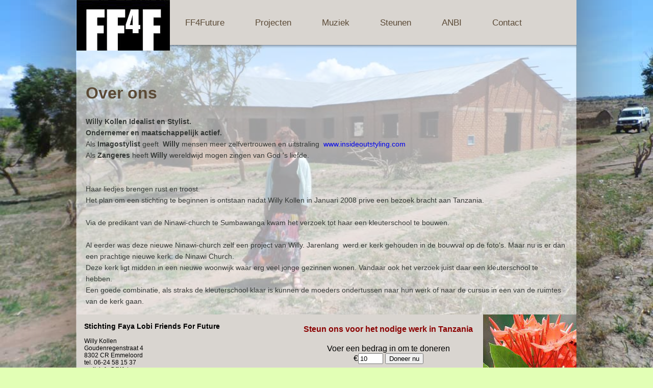

--- FILE ---
content_type: text/html; charset=utf-8
request_url: https://www.ff4future.com/ff4future/over-ons
body_size: 2425
content:
<!doctype html>
<!--[if lt IE 7]> <html class="no-js lt-ie9 lt-ie8 lt-ie7" lang="en"> <![endif]-->
<!--[if IE 7]>    <html class="no-js lt-ie9 lt-ie8" lang="en"> <![endif]-->
<!--[if IE 8]>    <html class="no-js lt-ie9" lang="en"> <![endif]-->
<!--[if gt IE 8]><!--> <html class="no-js" lang="nl"> <!--<![endif]-->
<head>
<meta charset="UTF-8">
<base href="https://www.ff4future.com/" >
<title>Over ons | FF4Future</title>
<meta name='description' content='This page covers the topics , kleuterschool, verzoek and eerder'>
<meta name='keywords' content=', kleuterschool, verzoek, eerder'>
<meta name='robots' content='index, follow'>
<meta name='author' content='FF4Future'>
<meta name="viewport" content="width=device-width, initial-scale=1, maximum-scale=1">
<link rel="stylesheet" type="text/css" href="https://www.ff4future.com//tmp/cache/stylesheet_combined_f250c3844f2a0e10443eef6db0f01d7d.css" />

<!--[if lte IE 8]>
	
<![endif]-->
<script src="http://ajax.googleapis.com/ajax/libs/jquery/1.7.2/jquery.min.js"></script>
<script>window.jQuery || document.write('<script src="/js/jquery-1.7.2.min.js"><\/script>')</script>
<script src="/js/modernizr-2.5.3.min.js"></script>
<script src="/js/jquery.backstretch.min.js"></script>



<script>(function(i,s,o,g,r,a,m){i['GoogleAnalyticsObject']=r;i[r]=i[r]||function(){(i[r].q=i[r].q||[]).push(arguments)},i[r].l=1*new Date();a=s.createElement(o),m=s.getElementsByTagName(o)[0];a.async=1;a.src=g;m.parentNode.insertBefore(a,m)})(window,document,'script','//www.google-analytics.com/analytics.js','ga');ga('create','UA-40531028-2','ff4future.com');ga('send','pageview');</script><script type="text/javascript">$(document).ready(function(){});</script>


</head><body>
			
	

	

  <script type="text/javascript">$.backstretch("/gfx/achtergrond1.jpg");</script>
<div id="container">

<!--[if lt IE 7]><p class=chromeframe>Your browser is <em>ancient!</em> <a href="http://browsehappy.com/">Upgrade to a different browser</a> or <a href="http://www.google.com/chromeframe/?redirect=true">install Google Chrome Frame</a> to experience this site.</p><![endif]-->


<header>
	
	<div id="logo"><h1><a href="/">FF4Future</a></h1></div>
	<div id="menu">
			<nav>

				 
<ul class="clearfix">

<li class="activeparent"> <a href="https://www.ff4future.com//ff4future" class="activeparent"> FF4Future </a>


<ul>

<li><a href="https://www.ff4future.com//ff4future/over-ons" class="currentpage"> Over ons </a>


</li></ul>
</li>

<li><a href="https://www.ff4future.com//alle-projecten"> Projecten </a>


</li>

<li><a href="https://www.ff4future.com//muziek"> Muziek </a>


</li>

<li><a href="https://www.ff4future.com//steunen"> Steunen </a>


<ul>

<li><a href="https://www.ff4future.com//steunen/brillen"> Brillen </a>


</li>

<li><a href="https://www.ff4future.com//steunen/schenken-en-nalaten"> Schenken en nalaten </a>


</li></ul>
</li>

<li><a href="https://www.ff4future.com//anbi"> ANBI </a>


</li>

<li><a href="https://www.ff4future.com//contact"> Contact </a>



</li>
</ul>


			</nav> 

	</div>

</header>
	
<div role="main" id="main">
	
	
<div id="content">
	

	<div id="left"> 
		<article>

			
		  		<h1 id="title">Over ons</h1>
	    			<p><strong>Willy Kollen Idealist en Stylist.</strong></p>
<p><strong>Ondernemer en maatschappelijk actief.</strong></p>
<p>Als<strong> Imagostylist </strong>geeft  <strong>Willy</strong> mensen meer zelfvertrouwen en uitstraling  <a href="http://www.insideoutstyling.com/" target="_blank">www.insideoutstyling.com</a> </p>
<p>Als <strong>Zangeres</strong> heeft <strong>Willy </strong>wereldwijd mogen zingen van God 's liefde. </p>
<p> </p>
<p> </p>
<p>Haar liedjes brengen rust en troost.</p>
<p>Het plan om een stichting te beginnen is ontstaan nadat Willy Kollen in Januari 2008 prive een bezoek bracht aan Tanzania.<br /><br />Via de predikant van de Ninawi-church te Sumbawanga kwam het verzoek tot haar een kleuterschool te bouwen.<br /><br />Al eerder was deze nieuwe Ninawi-church zelf een project van Willy. Jarenlang  werd er kerk gehouden in de bouwval op de foto's. Maar nu is er dan een prachtige nieuwe kerk: de Ninawi Church.</p>
<p>Deze kerk ligt midden in een nieuwe woonwijk waar erg veel jonge gezinnen wonen. Vandaar ook het verzoek juist daar een kleuterschool te hebben.      </p>
<p>Een goede combinatie, als straks de kleuterschool klaar is kunnen de moeders ondertussen naar hun werk of naar de cursus in een van de ruimtes van de kerk gaan.</p>
					
			
		</article>
	</div>
		<div class="clearfix"></div>
		
	</div>


<div class="clearfix"></div>



</div>
<footer>
	<img src="/gfx/footer.jpg" style="float: right;"/>



<div class="vrijedonatie">
<div class="vrij">Steun ons voor het nodige werk in Tanzania</div>


<form id="m9ccacmoduleform_1" method="post" action="https://www.ff4future.com//ff4future/over-ons" class="cms_form" enctype="multipart/form-data">
<div class="hidden">
<input type="hidden" name="mact" value="Cart,m9ccac,default,0" />
<input type="hidden" name="m9ccacreturnid" value="16" />
<input type="hidden" name="m9ccaccart_d" value="YToyOntzOjc6InByb2R1Y3QiO2k6MTY7czoxMzoiY2FydF9yZXR1cm50byI7czo0NToiaHR0cHM6Ly93d3cuZmY0ZnV0dXJlLmNvbS8vZmY0ZnV0dXJlL292ZXItb25zIjt9" />
<input type="hidden" name="m9ccaccart_s" value="4377505651a9c9f42606ac929aed7f1d" />
<input type="hidden" name="m9ccacproduct" value="16" />
</div>

Voer een bedrag in om te doneren<br /> &euro;<input type="text" name="m9ccaccart_quantity" value="10" size="4" maxlength="4"/>
<input type="submit" name="m9ccaccart_submit" value="Doneer nu"/>
</form>
 

</div>
	<p><strong><big>Stichting Faya Lobi Friends For Future</big></strong><br /><br />
	Willy Kollen<br />
         Goudenregenstraat 4<br />
	8302 CR Emmeloord <br />
 	tel. 06-24 58 15 37<br />
	mail: info@ff4future.com<br />
	<br />
	Bank: NL 44 RABO 0118 2291 68 Rabobank Flevoland<br />
	KvK: H32148895000, Kamer Van Koophandel Gooi, Eem en Flevoland 
	</p>
<div class="clearfix"></div>
</footer>
</div>




</body>
</html>

--- FILE ---
content_type: text/css
request_url: https://www.ff4future.com//tmp/cache/stylesheet_combined_f250c3844f2a0e10443eef6db0f01d7d.css
body_size: 1078
content:
@font-face {
    font-family: 'EraserRegular';
    src: url('/js/EraserRegular-webfont.eot');
    src: url('/js/EraserRegular-webfont.eot?#iefix') format('embedded-opentype'),
         url('/js/EraserRegular-webfont.woff') format('woff'),
         url('/js/EraserRegular-webfont.ttf') format('truetype'),
         url('/js/EraserRegular-webfont.svg#EraserRegular') format('svg');
    font-weight: normal;
    font-style: normal;

}



article, aside, details, figcaption, figure, footer, header, hgroup, nav, section { display: block; }
audio, canvas, video { display: inline-block; *display: inline; *zoom: 1; }
audio:not([controls]) { display: none; }
[hidden] { display: none; }

html { margin: 0; font-size: 100%; -webkit-text-size-adjust: 100%; -ms-text-size-adjust: 100%; }
html, button, input, select, textarea { font-family: sans-serif; color: #000; }
body { margin: 0; background: #e2ffb5;}

::-moz-selection {  text-shadow: none; background: #000; color: #FFF; }
::selection { text-shadow: none; background: # #E59393; color: #FFF;}

a {  text-decoration: none;}
a:visited {  }
a:hover { text-decoration: underline;}
a:focus {  }
a:hover, a:active {}
.clearfix{clear: both;}
header{width: 980px; margin: 0 auto;}
header #logo {
	width: 183px;
	height: 99px;
	margin-top: 0px;
	float: left;
}
header #logo h1 a{
		display:block; 
		width:183px; 
		text-indent:-50000px;
		height:99px; 
		background:url(/gfx/logo.png) 0 0 no-repeat;
}
#menu{
	float: left;
	width: 797px;
	background: url(/gfx/menubg.png) repeat-x 0 0;
}
nav {

}
nav ul {list-style: none; margin: 0; padding: 0;}
nav ul li {
	margin: 0;
	padding: 0;
	height: 99px;
	float: left;
	background: url(/gfx/menubg.png) repeat-x 0 99px;
	padding-left: 30px;
	padding-right: 30px;
}
nav ul li:hover {
	background-position: 0 -99px;
}
nav ul li a {
	line-height: 90px;
	text-decoration: none;
	font-weight: normal;
	color: #5b4a36;
	font-size: 17px;
 }
nav ul li a:hover{ text-decoration: none;}
nav ul li a.currentpage, nav ul li a.activeparent {}
nav ul li ul {
display: none;
 position: absolute;
margin:0;padding:0;
margin-left: -30px;margin-top: -20px;
}
nav ul li:hover ul {display: block;}
nav ul li ul li{height: 50px; line-height: 50px; 
background-position: 0 0px;
}
nav ul li ul li a{line-height: 50px;}
h1{margin: 0; padding: 0;margin-bottom: 26px;
	font-size: 32px;
	color: #5b4a36;}
#left {
	float: left;
	margin-left: 3px;
	padding-top: 65px;
}
p {margin: 0;
	padding: 0;}
#container{
	width: 100%;
	height: 100%;
	background: url(/gfx/bg2.png) repeat-y 50% 0;
}
#content{
	background: url(/gfx/transwhite.png) repeat 0 0;	
	font-size: 14px;
	width: 950px;
	padding: 15px;
	margin: 0 auto;
}
#content p{	line-height: 22px; color: #353936;}

footer{
	width: 980px;
	margin: 0 auto;
	background: #d9d5d0;
}
footer p{
	padding: 15px;
	font-size: 12px;
}
.afwijkendafleveradres{display: none;}

.vrijedonatie{float: right; text-align: center}
.vrij{margin: 20px;
color: darkred;
font-weight: bold;}


@media only screen and (max-width : 979px) {
  #content, header, footer, #menu, iframe {
    width: auto !important;
    max-width: 100%;
  }
#chartcontainer{ float: none;}
}

/* Stylesheet: ff4future Modified On 2020-06-18 00:12:14 */
.easyPieChart {
    position: absolute;

    text-align: center;

}
.easyPieChart:first-child{

}
.easyPieChart canvas {
    position: absolute;
    top: 0;
    left: 0;
}
.chartcontainer{
	margin: 7px;
	width: 300px;
	height: 300px;
	float: left;
}

.chartoverlay{
	position: absolute;
	width: 300px;
	height: 300px;
	text-align: center;
}

.percentage{
	font-family: 'EraserRegular';
	font-weight: bold;
	font-size: 32px;
	color: #fff;
	text-shadow: 2px 2px #000;
}
.percentage span{
	font-family: 'Comic Sans';
}
.percentage:hover{
	text-decoration: none;
}
/* Stylesheet: jquery.easy-pie-chart Modified On 2013-11-25 13:42:57 */


--- FILE ---
content_type: text/plain
request_url: https://www.google-analytics.com/j/collect?v=1&_v=j102&a=1093380798&t=pageview&_s=1&dl=https%3A%2F%2Fwww.ff4future.com%2Fff4future%2Fover-ons&ul=en-us%40posix&dt=Over%20ons%20%7C%20FF4Future&sr=1280x720&vp=1280x720&_u=IEBAAAABAAAAACAAI~&jid=1591479917&gjid=1347854239&cid=932254448.1770137429&tid=UA-40531028-2&_gid=697928359.1770137429&_r=1&_slc=1&z=460969008
body_size: -450
content:
2,cG-MLMQBG4Q79